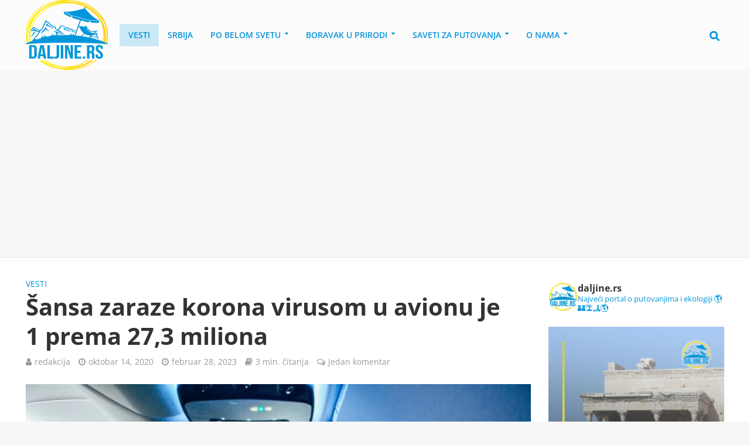

--- FILE ---
content_type: text/html; charset=utf-8
request_url: https://www.google.com/recaptcha/api2/aframe
body_size: 269
content:
<!DOCTYPE HTML><html><head><meta http-equiv="content-type" content="text/html; charset=UTF-8"></head><body><script nonce="KBSKj62dBMuWQT6JAvhmhQ">/** Anti-fraud and anti-abuse applications only. See google.com/recaptcha */ try{var clients={'sodar':'https://pagead2.googlesyndication.com/pagead/sodar?'};window.addEventListener("message",function(a){try{if(a.source===window.parent){var b=JSON.parse(a.data);var c=clients[b['id']];if(c){var d=document.createElement('img');d.src=c+b['params']+'&rc='+(localStorage.getItem("rc::a")?sessionStorage.getItem("rc::b"):"");window.document.body.appendChild(d);sessionStorage.setItem("rc::e",parseInt(sessionStorage.getItem("rc::e")||0)+1);localStorage.setItem("rc::h",'1769493530351');}}}catch(b){}});window.parent.postMessage("_grecaptcha_ready", "*");}catch(b){}</script></body></html>